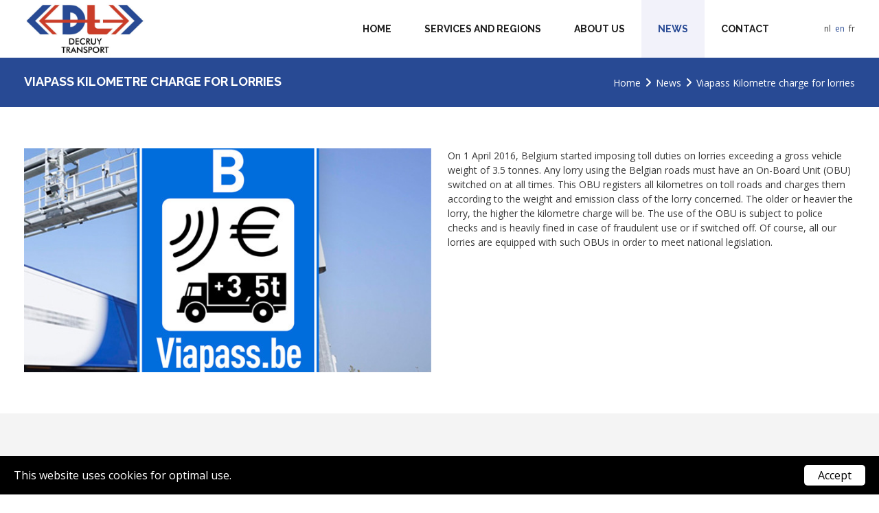

--- FILE ---
content_type: text/html; charset=UTF-8
request_url: https://www.decruytransport.be/en/news/viapass-kilometre-charge-for-lorries
body_size: 7759
content:
<!doctype html><html lang="en" class="no-js sticky-footer"><head> <meta charset="utf-8"> <meta http-equiv="X-UA-Compatible" content="IE=edge"> <title>Viapass Kilometre charge for lorries - Decruy </title> <meta name="keywords" content=""> <meta name="description" content=""> <meta name="robots" content="index,follow,max-snippet:-1"> <meta name="viewport" content="width=device-width, initial-scale=1, minimal-ui"> <link rel="canonical" href="https://www.decruytransport.be/en/news/viapass-kilometre-charge-for-lorries"> <link rel="stylesheet" href="https://shuttle-assets-new.s3.amazonaws.com/compiled/front-821b78f73f.css"> <link rel="stylesheet" href="https://shuttle-storage.s3.amazonaws.com/decruy2/system/themes/theme-2b1ba931ef.css"> <link rel="stylesheet" href="https://fonts.googleapis.com/css?family=Open+Sans:400,400italic,700,700italic,600,600italic&subset=latin"> <link rel="stylesheet" href="https://fonts.googleapis.com/css?family=Roboto+Slab:400,400italic,700,700italic&subset=latin"> <link rel="stylesheet" href="https://fonts.googleapis.com/css?family=Raleway:400,400italic,700,700italic,300,300italic&subset=latin"> <script src="https://shuttle-assets-new.s3.amazonaws.com/assets/js/vendor/modernizr.min.js"></script> <script src="https://kit.fontawesome.com/f4fe980f49.js" crossorigin="anonymous"></script> <script src="https://kit.fontawesome.com/78bbb71bd9.js" crossorigin="anonymous"></script> <meta name="apple-mobile-web-app-title" content="Decruy "> <meta name="application-name" content="Decruy "> <meta property="og:type" content="website"> <meta property="og:url" content="https://www.decruytransport.be/en/news/viapass-kilometre-charge-for-lorries"> <meta property="og:site_name" content="Decruy "> <meta property="twitter:card" content="summary_large_image"> <link rel="alternate" hreflang="nl" href="https://www.decruytransport.be/nl/nieuws/viapass-tolheffing-voor-vrachtwagens"> <link rel="alternate" hreflang="fr" href="https://www.decruytransport.be/fr/a-signaler/viapass-prelevement-kilometrique-pour-camions"> <link rel="alternate" hreflang="en" href="https://www.decruytransport.be/en/news/viapass-kilometre-charge-for-lorries"> <link rel="alternate" hreflang="x-default" href="https://www.decruytransport.be/nl/nieuws/viapass-tolheffing-voor-vrachtwagens"> </head><body> <!--[if lt IE 10]> <p class="BrowseHappy">You are using an <strong>outdated</strong> browser. Please <a href="http://browsehappy.com/">upgrade your browser</a> to improve your experience.</p> <![endif]--> <div class="Page" id="page-25-nieuws-detail"><div class="Wrapper" id="wrapper"><section class="Header shuttle-Block " ><div class="shuttle-Widget shuttle-TemplateWidget" id="widget-49-bab7d65c1e3224f3cd5eabbad4b8f935"><div class="Grid-widgetInnerCell EntityTrigger-49" ><div class="Row"><div class="shuttle-Widget custom-style-1" id="widget-267-5fb19f2b64a091377d75db486ec17410"><div class="Container "><div class="Grid-widgetInnerCell EntityTrigger-267" ><div class="Row"><div class="shuttle-Widget u-sm-hidden" id="widget-1805-a5522cfd5d2ace27560a3565754f6831"><div class="Grid-widgetInnerCell EntityTrigger-1805" ><div class="Row"><div class="shuttle-Widget-wrapGrid wrap-Grid" data-grid-cols="3"><div id="grid_98c3cfe268" class="Grid Grid--alignMiddle"><div class="Grid-cell u-size2of12"><div class="Grid-innerCell " data-grid-cell="2/12"><a href="/en" class=""><div class="shuttle-Element shuttle-Element--image EntityTrigger-1581 Entity-1581" alt="logo_sliced" title="" id="element-1581" data-url="https://shuttle-storage.s3.amazonaws.com/decruy2/assets/images/logo_sliced.jpg?1458890478&w=961&h=452" style="height:84px""><div class="FlexEmbed-object" data-asset-resize-id="1581-08aab6bae71c77e84d722ace3bea499c" data-asset-id="191" alt="logo_sliced" title="" role="img" style="background-image:url( https://shuttle-storage.s3.amazonaws.com/decruy2/system/resized/assets/images/logo_sliced_464x0.jpg?1458890478 );background-position:left center;background-repeat: no-repeat;background-size:contain;"></div></div></a></div></div><div class="Grid-cell u-size9of12"><div class="Grid-innerCell " data-grid-cell="9/12"><style>@media (max-width: 767px) {	.Nav-68 { display: none; visibility: hidden; }	.Nav--responsive-68 { display: block; visibility: visible; }	}	#ToggleNav-3ab8a9069a:checked ~ .ToggleNav-label {	background-color:#c6c6c6;color:#ffffff;background-color:#c6c6c6;color:#ffffff	}</style><div class="NavWrapper Nav-68" id="element-68"><ul class="shuttle-Element shuttle-Element--navigation Nav custom-style-navigation"><li class="Nav-item"><a href="/en" class="Nav-itemTarget EntityTrigger-68-0-0 custom-style-navigation-item" >Home</a></li><li class="Nav-item Drop"><a href="/en/services-and-regions" class="Nav-itemTarget EntityTrigger-68-0-1 custom-style-navigation-item" >Services and regions</a><ul class="Nav Nav--stacked Drop-menu Nav--withGutter-xlarge custom-style-74"><li class="Drop-menu-item"><a href="/en/services-and-regions/transport" class="Drop-menu-itemTarget EntityTrigger-68-1-0 custom-style-75" >Transport</a></li><li class="Drop-menu-item"><a href="/en/services-and-regions/warehousing" class="Drop-menu-itemTarget EntityTrigger-68-1-1 custom-style-75" >Warehousing</a></li><li class="Drop-menu-item"><a href="/en/services-and-regions/picking" class="Drop-menu-itemTarget EntityTrigger-68-1-2 custom-style-75" >Picking</a></li><li class="Drop-menu-item"><a href="/en/services-and-regions/regions" class="Drop-menu-itemTarget EntityTrigger-68-1-3 custom-style-75" >Regions</a></li></ul></li><li class="Nav-item"><a href="/en/about-us" class="Nav-itemTarget EntityTrigger-68-0-2 custom-style-navigation-item" >About us</a></li><li class="Nav-item Drop"><a href="/en/news" class="Nav-itemTarget EntityTrigger-68-0-3 custom-style-navigation-item custom-style-navigation-item-active" >News</a></li><li class="Nav-item"><a href="/en/contact" class="Nav-itemTarget EntityTrigger-68-0-4 custom-style-navigation-item" >Contact</a></li></ul></div><div class="NavWrapper NavWrapper--responsive Nav--responsive-68 " id="element-68"><input class="ToggleNav " id="ToggleNav-3ab8a9069a" type="checkbox" tabindex="-1" aria-hidden="true"><label class="ToggleNav-label custom-style-responsive-navigation-toggle-button" for="ToggleNav-3ab8a9069a" aria-hidden="true">Menu</label><ul class="shuttle-Element shuttle-Element--navigation Nav Nav--stacked custom-style-responsive-navigation-dropdown"><li class="Nav-item"><a href="/en" class="Nav-itemTarget EntityTrigger-68-0-0 custom-style-responsive-navigation-button" >Home</a></li><li class="Nav-item Drop"><a href="/en/services-and-regions" class="Nav-itemTarget EntityTrigger-68-0-1 custom-style-responsive-navigation-button" >Services and regions</a><ul class="Nav Nav--stacked Drop-menu Nav--withGutter-xlarge custom-style-74"><li class="Drop-menu-item"><a href="/en/services-and-regions/transport" class="Drop-menu-itemTarget EntityTrigger-68-1-0 custom-style-75" >Transport</a></li><li class="Drop-menu-item"><a href="/en/services-and-regions/warehousing" class="Drop-menu-itemTarget EntityTrigger-68-1-1 custom-style-75" >Warehousing</a></li><li class="Drop-menu-item"><a href="/en/services-and-regions/picking" class="Drop-menu-itemTarget EntityTrigger-68-1-2 custom-style-75" >Picking</a></li><li class="Drop-menu-item"><a href="/en/services-and-regions/regions" class="Drop-menu-itemTarget EntityTrigger-68-1-3 custom-style-75" >Regions</a></li></ul></li><li class="Nav-item"><a href="/en/about-us" class="Nav-itemTarget EntityTrigger-68-0-2 custom-style-responsive-navigation-button" >About us</a></li><li class="Nav-item Drop"><a href="/en/news" class="Nav-itemTarget EntityTrigger-68-0-3 custom-style-responsive-navigation-button custom-style-responsive-navigation-button-active" >News</a></li><li class="Nav-item"><a href="/en/contact" class="Nav-itemTarget EntityTrigger-68-0-4 custom-style-responsive-navigation-button" >Contact</a></li></ul></div></div></div><div class="Grid-cell u-size1of12"><div class="Grid-innerCell " data-grid-cell="1/12"><ul class="shuttle-Element shuttle-Element--langNavigation Nav Nav--withGutter-xsmall custom-style-language-navigation" id="element-1947"><li class="Nav-item is-first"><a class="Nav-itemTarget custom-style-language-navigation-item" href="/nl/nieuws/viapass-tolheffing-voor-vrachtwagens">nl</a></li><li class="Nav-item"><a class="Nav-itemTarget custom-style-language-navigation-item custom-style-language-navigation-item-active" href="/en/news/viapass-kilometre-charge-for-lorries">en</a></li><li class="Nav-item"><a class="Nav-itemTarget custom-style-language-navigation-item" href="/fr/a-signaler/viapass-prelevement-kilometrique-pour-camions">fr</a></li></ul></div></div></div></div></div></div></div></div><div class="Row"><div class="shuttle-Widget u-lg-hidden u-md-hidden" id="widget-1811-d552a1f830db4cfb6a4dde1b1ddeb732"><div class="Grid-widgetInnerCell EntityTrigger-1811" ><div class="Row Row--withGutter"><a href="/en" class=""><div class="shuttle-Element shuttle-Element--image EntityTrigger-1813 Entity-1813" alt="logo_sliced" title="" id="element-1813" data-url="https://shuttle-storage.s3.amazonaws.com/decruy2/assets/images/logo_sliced.jpg?1458890478&w=961&h=452" style="height:84px""><div class="FlexEmbed-object" data-asset-resize-id="1813-8f4c50703325679856fbb163dc227400" data-asset-id="191" alt="logo_sliced" title="" role="img" style="background-image:url( https://shuttle-storage.s3.amazonaws.com/decruy2/system/resized/assets/images/logo_sliced_961x0.jpg?1458890478 );background-position:center center;background-repeat: no-repeat;background-size:contain;"></div></div></a></div><div class="Row Row--withGutter"><style>@media (max-width: 767px) {	.Nav-1814 { display: none; visibility: hidden; }	.Nav--responsive-1814 { display: block; visibility: visible; }	}	#ToggleNav-31fb6f0c2c:checked ~ .ToggleNav-label {	background-color:#c6c6c6;color:#ffffff;background-color:#c6c6c6;color:#ffffff	}</style><div class="NavWrapper Nav-1814" id="element-1814"><ul class="shuttle-Element shuttle-Element--navigation Nav custom-style-navigation"><li class="Nav-item"><a href="/en" class="Nav-itemTarget EntityTrigger-1814-0-0 custom-style-navigation-item" >Home</a></li><li class="Nav-item"><a href="/en/services-and-regions" class="Nav-itemTarget EntityTrigger-1814-0-1 custom-style-navigation-item" >Services and regions</a></li><li class="Nav-item"><a href="/en/about-us" class="Nav-itemTarget EntityTrigger-1814-0-2 custom-style-navigation-item" >About us</a></li><li class="Nav-item"><a href="/en/news" class="Nav-itemTarget EntityTrigger-1814-0-3 custom-style-navigation-item custom-style-navigation-item-active" >News</a></li><li class="Nav-item"><a href="/en/contact" class="Nav-itemTarget EntityTrigger-1814-0-4 custom-style-navigation-item" >Contact</a></li></ul></div><div class="NavWrapper NavWrapper--responsive Nav--responsive-1814 " id="element-1814"><input class="ToggleNav " id="ToggleNav-31fb6f0c2c" type="checkbox" tabindex="-1" aria-hidden="true"><label class="ToggleNav-label custom-style-responsive-navigation-toggle-button" for="ToggleNav-31fb6f0c2c" aria-hidden="true">Menu</label><ul class="shuttle-Element shuttle-Element--navigation Nav Nav--stacked custom-style-responsive-navigation-dropdown"><li class="Nav-item"><a href="/en" class="Nav-itemTarget EntityTrigger-1814-0-0 custom-style-responsive-navigation-button" >Home</a></li><li class="Nav-item"><a href="/en/services-and-regions" class="Nav-itemTarget EntityTrigger-1814-0-1 custom-style-responsive-navigation-button" >Services and regions</a></li><li class="Nav-item"><a href="/en/about-us" class="Nav-itemTarget EntityTrigger-1814-0-2 custom-style-responsive-navigation-button" >About us</a></li><li class="Nav-item"><a href="/en/news" class="Nav-itemTarget EntityTrigger-1814-0-3 custom-style-responsive-navigation-button custom-style-responsive-navigation-button-active" >News</a></li><li class="Nav-item"><a href="/en/contact" class="Nav-itemTarget EntityTrigger-1814-0-4 custom-style-responsive-navigation-button" >Contact</a></li></ul></div></div><div class="Row Row--withGutter"><ul class="shuttle-Element shuttle-Element--langNavigation Nav Nav--withGutter custom-style-language-navigation" id="element-1948"><li class="Nav-item is-first"><a class="Nav-itemTarget custom-style-language-navigation-item" href="/nl/nieuws/viapass-tolheffing-voor-vrachtwagens">nl</a></li><li class="Nav-item"><a class="Nav-itemTarget custom-style-language-navigation-item custom-style-language-navigation-item-active" href="/en/news/viapass-kilometre-charge-for-lorries">en</a></li><li class="Nav-item"><a class="Nav-itemTarget custom-style-language-navigation-item" href="/fr/a-signaler/viapass-prelevement-kilometrique-pour-camions">fr</a></li></ul></div><div class="Row"><div class="shuttle-Element shuttle-Element--spacer" id="element-1815" style="height:0px"></div></div></div></div></div></div></div></div></div></div></div></section><section class="Main shuttle-Region " ><div class="Content shuttle-Block "><!-- Content-inner or Side-inner --><div class="Content-inner "><div class="shuttle-Widget shuttle-TemplateWidget" id="widget-201-1921394783b81f655316283819abd8ef"><div class="Grid-widgetInnerCell EntityTrigger-201" ><div class="Row"><div class="Row"><div class="shuttle-Widget custom-style-95" id="widget-1684-273fc490260e9e37791bb053bcdcf637"><div class="Grid-widgetInnerCell EntityTrigger-1684" ><div class="Row"><div class="shuttle-Widget" id="widget-1727-ca37acfff16cab2ec8bc75e7e840b3c6"><div class="Container "><div class="Grid-widgetInnerCell EntityTrigger-1727" ><div class="Row"><div class="shuttle-Widget-wrapGrid wrap-Grid" data-grid-cols="2"><div id="grid_cefaaa50ab" class="Grid Grid--withGutter u-noResize"><div class="Grid-cell u-size1of2 u-noResize"><div class="Grid-innerCell " data-grid-cell="1/2"><div class="shuttle-Element shuttle-Element--title" id="element-1738"><h2 class="custom-style-96">Viapass Kilometre charge for lorries</h2></div></div></div><div class="Grid-cell u-size1of2 u-noResize"><div class="Grid-innerCell " data-grid-cell="1/2"><div class="shuttle-Element shuttle-Element--breadcrumb" id="element-1726"> <ol class="Breadcrumb Nav custom-style-breadcrumb" itemscope itemtype="https://schema.org/BreadcrumbList"> <li itemprop="itemListElement" itemscope itemtype="https://schema.org/ListItem"><a href="/en" class="custom-style-breadcrumb-item" itemprop="item"><span itemprop="name">Home</span></a> <meta itemprop="position" content="1" /> </li><li itemprop="itemListElement" itemscope itemtype="https://schema.org/ListItem"><span class="custom-style-breadcrumb-separator"><i class="fas fa-angle-right"></i></span><a href="/en/news" class="custom-style-breadcrumb-item" itemprop="item"><span itemprop="name">News</span></a> <meta itemprop="position" content="2" /> </li><li itemprop="itemListElement" itemscope itemtype="https://schema.org/ListItem"><span class="custom-style-breadcrumb-separator"><i class="fas fa-angle-right"></i></span><a href="/en/news/viapass-kilometre-charge-for-lorries" class="custom-style-breadcrumb-item" itemprop="item"><span itemprop="name">Viapass Kilometre charge for lorries</span></a> <meta itemprop="position" content="3" /> </li> </ol></div></div></div></div></div></div></div></div></div></div></div></div></div><div class="Row"><div class="shuttle-Widget custom-style-87" id="widget-2190-d0cf103393d3e4795e71b457cc25c803"><div class="Container "><div class="Grid-widgetInnerCell EntityTrigger-2190" ><div class="Row"><div class="shuttle-Widget" id="widget-2192-0ea0d52809144c9b1076af063a73cc14"><div class="Row"><div class="Grid-widgetInnerCell EntityTrigger-2192" ><div class="Row"><div class="shuttle-Widget-wrapGrid wrap-Grid" data-grid-cols="2"><div id="grid_67d468e415" class="Grid Grid--withGutter Grid--withRowGutter"><div class="Grid-cell u-size1of2"><div class="Grid-innerCell " data-grid-cell="1/2"><div class="shuttle-Element shuttle-Element--image EntityTrigger-2194 Entity-2194 custom-style-91" alt="viapass" title="" id="element-2194" data-url="https://shuttle-storage.s3.amazonaws.com/decruy2/viapass.jpg?1460348004&w=667&h=479"><div class="FlexEmbed"><div class="FlexEmbed-ratio" style="padding-bottom:55%"><div class="FlexEmbed-content"><div class="FlexEmbed-object" data-asset-resize-id="2194-0-e5dd0525368c33effbb3ee8f5ba03fba-9229595748562b5375a4f28c3c3b86d9" data-asset-id="198" alt="viapass" title="" role="img" style="background-image:url( https://shuttle-storage.s3.amazonaws.com/decruy2/system/resized/viapass_667x0.jpg?1460348004 );background-position:center center;background-repeat: no-repeat;background-size:cover;"></div></div></div></div></div></div></div><div class="Grid-cell u-size1of2"><div class="Grid-innerCell " data-grid-cell="1/2"><div class="shuttle-Element shuttle-Element--text custom-style-90" id="element-2195"><p>On 1 April 2016, Belgium started imposing toll duties on lorries exceeding a gross vehicle weight of 3.5 tonnes. Any lorry using the Belgian roads must have an On-Board Unit (OBU) switched on at all times. This OBU registers all kilometres on toll roads and charges them according to the weight and emission class of the lorry concerned. The older or heavier the lorry, the higher the kilometre charge will be. The use of the OBU is subject to police checks and is heavily fined in case of fraudulent use or if switched off. Of course, all our lorries are equipped with such OBUs in order to meet national legislation.</p></div></div></div></div></div></div></div></div></div></div></div></div></div></div></div></div></div></div></div></section></div><section class="Footer shuttle-Block custom-style-4 Footer--sticky " ><div class="shuttle-Widget shuttle-TemplateWidget" id="widget-86-a4ff7db58676e8290b476736034f40d8"><div class="Grid-widgetInnerCell EntityTrigger-86" ><div class="Row"><div class="shuttle-Widget" id="widget-269-880feff66a472abc5b83793e0bd30271"><div class="Container "><div class="Grid-widgetInnerCell EntityTrigger-269" ><div class="Row Row--withGutter"><div class="shuttle-Widget-wrapGrid wrap-Grid" data-grid-cols="2"><div id="grid_e191beb666" class="Grid Grid--withGutter Grid--withRowGutter"><div class="Grid-cell u-size6of12"><div class="Grid-innerCell " data-grid-cell="6/12"><div class="Row Row--withGutter"><div class="shuttle-Element shuttle-Element--title" id="element-1596"><h2 class="custom-style-45">DECRUY TRANSPORT</h2></div></div><div class="Row"><div class="shuttle-Element shuttle-Element--text custom-style-text" id="element-659"><p>Poelkapellestraat 40<br />8650 Houthulst<br />Belgium</p></div></div></div></div><div class="Grid-cell u-size6of12"><div class="Grid-innerCell " data-grid-cell="6/12"><div class="Row Row--withGutter"><div class="shuttle-Element shuttle-Element--title" id="element-1597"><h2 class="custom-style-45">Contact us</h2></div></div><div class="Row"><div class="shuttle-Element shuttle-Element--text custom-style-92" id="element-661"><p><i class="fas fa-phone"></i>&nbsp;+32 51 70 54 54<br /><i class="fas fa-fax"></i> +32 51 70 28 01<br /><i class="fas fa-envelope"></i>&nbsp;<a href="mailto:dh-houthulst@decruy.be">transport@decruy.be</a></p><p>BTW BE 0434.882.474</p></div></div></div></div></div></div></div><div class="Row"><div class="shuttle-Widget" id="widget-545-9d6cf57948299efde43806b8b8475870"><div class="Grid-widgetInnerCell EntityTrigger-545" ><div class="Row"><div class="shuttle-Widget-wrapGrid wrap-Grid" data-grid-cols="2"><div id="grid_1542c0246f" class="Grid Grid--withGutter Grid--alignMiddle u-noResize"><div class="Grid-cell u-size6of12 u-noResize"><div class="Grid-innerCell " data-grid-cell="6/12"><div class="shuttle-Element shuttle-Element--text custom-style-94" id="element-658"><p>Copyright &copy; Decruy 2015</p></div></div></div><div class="Grid-cell u-size6of12 u-noResize"><div class="Grid-innerCell " data-grid-cell="6/12"><div class="shuttle-Element shuttle-Element--text custom-style-93" id="element-414"><p>&nbsp;</p><p style="text-align:right"><a href="http://www.mediamates.be" target="_blank">Webdesign by&nbsp;</a>Black Lion</p><p>&nbsp;</p></div></div></div></div></div></div></div></div></div></div></div></div></div><div class="Row"><div class="shuttle-Widget-wrapGrid wrap-Grid custom-style-cookie-bar " data-grid-cols="12" id="cookie-bar" style=""><div class="Grid Grid--alignMiddle"><div class="Grid-cell u-size8of12"><div class="Grid-innerCell " data-grid-cell="8/12"><div class="shuttle-Element shuttle-Element--text custom-style-cookie-bar-text"><p>This website uses cookies for optimal use.</p></div></div></div><div class="Grid-cell u-size4of12"><div class="Grid-innerCell " data-grid-cell="4/12"><div class="shuttle-Element shuttle-Element--button u-textRight"><a href="javascript:;" class="Button custom-style-cookie-bar-button" id="accept-cookies">Accept</a></div></div></div></div></div></div></div></div></section></div> <script src="https://shuttle-assets-new.s3.amazonaws.com/compiled/front-821b78f73f.js" data-cookieconsent="ignore" data-cookiecategory="essential"></script><!--IUB-COOKIE-BLOCK-SKIP-START--><script>
		Shuttle.FrontApp.prototype.processCaptchaElements = function() {
			var elements = this.options.elementData['formCaptchaElement'];
			if ($.isEmptyObject(elements)) return;

			var _this = this;
			var callback = 'initialize' + this.randomString(10);

			window[callback] = function() {
				if (typeof grecaptcha === 'undefined' || typeof grecaptcha.render === 'undefined') {
					setTimeout(window[callback], 1);
				} else {
		            _this.googleCaptchaLoaded = true;
		            for (var id in elements) {
		                _this.options.elementData['formCaptchaElement'][id].widget_id = grecaptcha.render('captcha-element-' + id, {
		                    sitekey: '6LdH-BwUAAAAAFD9M54QTXgB27W_3QeRVdiHLWBq',
		                    theme: elements[id].theme,
		                    size: elements[id].size,
		                    type: elements[id].type,
		                    callback: $.proxy(function(id) {
		                        $('[id="captcha-element-' + id + '"]').next().addClass('u-hidden');
		                    }, this, id)
		                });
		            }
				}
			};

			if (this.hasScript('googlecaptcha')) {
				if (this.googleCaptchaLoaded) {
					window[callback]();
				}
			}
			else {
				//dont use the onload query parameter to trigger the callback,
				//the captcha would only show the first time for the user
				//due to race conditions
				//the check in the callback itself will handle this
				this.loadScript('https://www.google.com/recaptcha/api.js?render=explicit', 'googlecaptcha', window[callback]);
			}
		};

		// Thank you Firefox
		var oldCss = $.css
		$.css = function () {
			var result = oldCss.apply($, arguments)

			if (result === 'url("about:invalid")') {
				return '';
			}

			return result
		}

		var oldShare = Shuttle.FrontApp.prototype.share;
		Shuttle.FrontApp.prototype.share = function(url, el, parameters, index, entityId) {
			if (parameters.type === 'whatsapp') {
				if (!url) url = window.location.href;
				window.location = 'whatsapp://send?text=' + encodeURIComponent(url);
			} else {
				oldShare.apply(this, arguments);
			}
		};

		Shuttle.FrontApp.prototype.loadGoogleMapsScript = function(onLoaded) {
			var _this = this;
			if (this.hasScript('googlemaps')) {
				if (this.googleMapsLoaded) {
					onLoaded();
				} else {
					setTimeout(function () {
						_this.loadGoogleMapsScript(onLoaded);
					}, 100);
				}
			}
			else {
				var callback = 'initialize' + this.randomString(10);
				window[callback] = function() {
					_this.googleMapsLoaded = true;
					onLoaded();
				};
				this.loadScript('https://maps.googleapis.com/maps/api/js?key=AIzaSyAhAVQIsx82MoRtY_H4HLGWXkel1uB1Tcs&libraries=places&callback=' + callback, 'googlemaps');
			}
		};

		Shuttle.FrontApp.prototype.initializeOnIntersect = function(elements, initialize) {
			var observer = null;
			var _this = this;

			if (!!window.IntersectionObserver) {
				observer = new IntersectionObserver(function (entries, observer) {
					entries.forEach(function (entry) {
						if (entry.isIntersecting) {
							_this.loadGoogleMapsScript(function () {
								initialize(entry.target);
							});
							observer.unobserve(entry.target);
						}
					});
				});
			}

			elements.each(function () {
				if (observer) {
					observer.observe(this);
				} else {
					_this.loadGoogleMapsScript(function () {
						initialize(this);
					});
				}
			});
		};

		Shuttle.FrontApp.prototype.processGoogleMaps = function() {
			this.processGoogleMapsElements();
			this.processGoogleAutocompletes();
		};

		// Lazy-load Google Maps
		let elementData = null;
		Shuttle.FrontApp.prototype.processGoogleMapsElements = function() {
			var _this = this;

			if (! elementData) {
				elementData = _this.options.elementData;
			}

			this.locationsToPost = [];
			this.googleMapsIds = [];
			var maps = $('.googleMapsElementMap:not(.is-initialized)');
			maps.each(function() {
				var $this = $(this);
				var id = $this.attr('data-id');
				_this.googleMapsIds.push(id);
			});

			this.initializeOnIntersect(maps, function (element) {
				if ($(element).hasClass('is-initialized')) {
					return
				}

				$(element).addClass('is-initialized');
				var id = $(element).attr('data-id');
				var data = elementData['googleMapsElement'][id];
				_this.initializeGoogleMaps(id, data);
			});
		};

		// Lazy-load Google Autocomplete
		Shuttle.FrontApp.prototype.processGoogleAutocompletes = function() {
			this.initializeOnIntersect($('input[type=text].google-autocomplete:not(.is-initialized)'), function (element) {
				if ($(element).hasClass('is-initialized')) {
					return
				}

				var $this = $(element);
				$this.addClass('is-initialized');

				var options = {};
				var country = $this.attr('data-country');
				if (country && country !== 'all') {
					options.componentRestrictions = {country: country};
				}

				// bind the autocomplete to the element, so we allow frontenders to manipulate the behaviour
				// for instance: on publibox, we needed to autosubmit the form, so now the frontender can do something like
				// var autocomplete = $('someinput').data('google-autocomplete');
				// autocomplete.addListener('place_changed', function(){ ...submit the form... });
				$this.data('google-autocomplete', new google.maps.places.Autocomplete(element, options));
			});
		};

		Shuttle.FrontApp.prototype.processAssetResizes = function(context) {
			var _this = this;
			if ( ! context) context = 'body';

			if (typeof this.options.elementData['assetResize'] === 'undefined') return [];
			var resizeData = this.options.elementData['assetResize'];
			var result = [];

			$(context).find('[data-asset-resize-id]').each(function() {
				var $this = $(this);
				var id = $this.attr('data-asset-resize-id');
				$this.removeAttr('data-asset-resize-id');
				var data = null;

				if (typeof resizeData[id] === 'undefined') {
					// try to find resizeOptions of other elements in parent widgets
					// needed for things like infinite scroll
					var parentWidget = $this.closest('.shuttle-Widget');
					while (parentWidget.length > 0) {
						var otherImages = parentWidget.find('[data-asset-resize-id]:not([data-asset-resize-id="' + id + '"])');
						if (otherImages.length > 0 && typeof resizeData[otherImages.attr('data-asset-resize-id')] !== 'undefined') {
							data = $.extend(true, {}, resizeData[otherImages.attr('data-asset-resize-id')]);
							data.assetId = $this.attr('data-asset-id');
							break;
						}
						else {
							otherImages = parentWidget.find('[data-asset-resized-id]');
							if (otherImages.length > 0 && typeof resizeData[otherImages.attr('data-asset-resized-id')] !== 'undefined') {
								data = $.extend(true, {}, resizeData[otherImages.attr('data-asset-resized-id')]);
								data.assetId = $this.attr('data-asset-id');
								break;
							}
						}
						parentWidget = parentWidget.parent().closest('.shuttle-Widget');
					}
				}
				else {
					data = resizeData[id];
				}

				$this.attr('data-asset-resized-id', id);
				if (!data) return;
				if (!data.assetId) return;
				var hash = data.assetId + '-' + JSON.stringify(data.resizeOptions);

				var background = false;
				if (this.tagName === 'IMG') {
					var src = $this.attr('src');

					//if the src is undefined, we are lazy loading the image
					if(src === undefined){
						src = $this.attr('data-src');
					}

					if (src.indexOf('blank.gif') >= 0) {
						background = true;
					}
				}
				else {
					background = true;
				}

				if (background) {

					//check lazy first, because this has less browser inconsistencies
					if($(this).attr('data-bg')){
						return;
					} else {
						var backgroundImage = $this.css('background-image');
						//make sure url?some=query&para=meters#some-anchor-link still get resized
						//so we always drop the anchor part when comparing
						//the expression needs to be greedy
						var location = window.location.href.replace(/(.*?)(#.*)?$/, '$1');

						if (backgroundImage && backgroundImage != 'none' && backgroundImage != 'url(' + location + ')' && backgroundImage != 'url("' + location + '")' && backgroundImage != 'url("")') return;
					}
				}
				else {
					if ($this.attr('src') || $this.attr('data-src')) return;
				}

				if (typeof _this.assetResizes[hash] === 'undefined') {
					_this.assetResizes[hash] = {
						asset_id: data.assetId,
						resize_options: data.resizeOptions,
						elements: [],
						url: '',
						loading: false
					}
				}
				else if (_this.assetResizes[hash].url) {
					if (background) {
						$this.css('background-image', 'url(' + _this.assetResizes[hash].url + ')');
					}
					else {
						$this.attr('src', _this.assetResizes[hash].url);
					}
					return;
				}

				for (var i = 0; i < _this.assetResizes[hash].elements.length; i++) {
					if (_this.assetResizes[hash].elements[i].element == this) {
						return;
					}
				}

				_this.assetResizes[hash].elements.push({
					element: this,
					background: background
				});

				result.push(this);
			});

			for (var hash in this.assetResizes) {
				if (_this.assetResizes[hash].url) continue;
				if (_this.assetResizes[hash].loading) continue;
				_this.assetResizes[hash].loading = true;

				this.resizeAsset(this.assetResizes[hash].asset_id, this.assetResizes[hash].resize_options, $.proxy(function(hash, url) {
					_this.assetResizes[hash].url = url;
					var elements = _this.assetResizes[hash].elements;
					for (var i = 0; i < elements.length; i++) {

						var element = elements[i];

						if (element.background) {
							$(element.element).css('background-image', 'url(' + url + ')');
						}
						else {
							$(element.element).attr('src', url);
						}

						if($(element.element).hasClass('lazy-hidden')){
							$(element.element).toggleClass('lazy-hidden lazy-loaded');
						}
					}
				}, this, hash));
			}

			return result;
		};

		Shuttle.init({
			resizeAssetUrl: 'https://www.decruytransport.be/entities/assets/:id/resize',
			googleMapsLocationUrl: 'https://www.decruytransport.be/entities/google-maps-location',
			assetBaseUrl: 'https://shuttle-assets-new.s3.amazonaws.com/',
			sessionToken: 'nEVWLdqwaRV4b1WL7l24O2NvHQKyQQExxTMMT5TS',
			lang: {
				labels: {
					required_field: "This field is required.",
					email_field: "This value should be a valid email.",
					number_field: "This value should be a valid number.",
					min_field: "This value should be greater than or equal to %s.",
					max_field: "This value should be lower than or equal to %s.",
					range: "This value should be between %s and %s."
				}
			},
			elementData: {"assetResize":{"1581-08aab6bae71c77e84d722ace3bea499c":{"assetId":"191","resizeOptions":{"width":464}},"1813-8f4c50703325679856fbb163dc227400":{"assetId":"191","resizeOptions":{"width":2783}},"2194-0-e5dd0525368c33effbb3ee8f5ba03fba-9229595748562b5375a4f28c3c3b86d9":{"assetId":"198","resizeOptions":{"width":"1364"}}},"entityAction":{"1581":[{"trigger":"click","action":"link","parameters":{"link":"page:1"},"enabled":"1","is_ajax":false}],"1813":[{"trigger":"click","action":"link","parameters":{"link":"page:1"},"enabled":"1","is_ajax":false}]}}
		});

		Shuttle.mergeWordFilesHandler = function (params) {
			window.location.href = window.location.origin + '/download-requests/' + params.response;
		};

		Shuttle.mergeTextFilesHandler = function (params) {
			window.location.href = window.location.origin + '/download-requests/' + params.response;
		};

		// Fix SharpSpring forms
		$('form').each(function () {
			if (this.onsubmit) {
				var onsubmit = this.onsubmit;
				this.onsubmit = null;

				$(this).submit(function (event) {
					onsubmit.call(this, event);
				});
			}
		});

	</script><!--IUB-COOKIE-BLOCK-SKIP-END--> <script>
        var google_tag_params = {
                    };
    </script> <script>

    $(function(){
        var bar = $('#cookie-bar');
        var button = $('#accept-cookies');

        function createCookie(name, value, days) {
            var expires;

            if (days) {
                var date = new Date();
                date.setTime(date.getTime() + (days * 24 * 60 * 60 * 1000));
                expires = "; expires=" + date.toGMTString();
            } else {
                expires = "";
            }
            document.cookie = encodeURIComponent(name) + "=" + encodeURIComponent(value) + expires + "; path=/";
        }

        button.on('click', function() {
            createCookie('accepted_cookies', 'true', 365);
            bar.remove();
        });

        if (bar.css('position') == 'fixed') {
            bar.prependTo('body');
        }
    })

</script> </body></html>

--- FILE ---
content_type: text/css
request_url: https://shuttle-storage.s3.amazonaws.com/decruy2/system/themes/theme-2b1ba931ef.css
body_size: 21555
content:
.custom-style-body,body{font-family:"Open Sans";color:#666;font-size:16px;line-height:1.5;background-repeat:no-repeat}.custom-style-body,body a{transition:color .25s,background .25s}.custom-style-h1{font-size:24px;line-height:1.2;text-transform:uppercase;font-family:"Raleway";text-align:center;color:#284a94;position:relative;margin-bottom:48px;padding-bottom:30px;font-weight:700;background-repeat:no-repeat}.custom-style-h1{letter-spacing:1px}.custom-style-h1:after{width:45px;height:3px;background:currentColor;content:"";position:absolute;left:50%;bottom:0;-webkit-transform:translateX(-50%);transform:translateX(-50%)}.custom-style-h2{margin-bottom:24px;font-size:18px;line-height:1.2;text-transform:uppercase;font-family:"Raleway";color:#284a94;text-align:center;font-weight:700;background-repeat:no-repeat}.custom-style-h3{margin-bottom:24px;font-size:20px;line-height:1.2;font-family:"Raleway";color:#284a94;text-align:center;font-weight:700;background-repeat:no-repeat}.custom-style-text{margin-bottom:12px;font-size:16px;text-align:left;font-family:"Open Sans";color:#373737;font-weight:400;background-repeat:no-repeat}.custom-style-link,a{color:#284a94;background-repeat:no-repeat}.custom-style-link:hover,.custom-style-link-hover,a:hover{color:#223c75}.custom-style-link:active,.custom-style-link-active,a:active{color:#223c75}.custom-style-link:focus,.custom-style-link-focus,a:focus{color:#284a94}.custom-style-button{padding-right:25px;padding-left:25px;padding-top:20px;padding-bottom:20px;text-align:center;font-family:"Raleway";text-transform:uppercase;font-size:14px;color:#fff;background-color:#284a94;font-weight:700;background-repeat:no-repeat}.custom-style-button:hover,.custom-style-button-hover{color:#fff;background-color:#223c75}.custom-style-button:active,.custom-style-button-active{color:#fff;background-color:#202020}.custom-style-button:focus,.custom-style-button-focus{color:#fff;background-color:#202020}.custom-style-button{letter-spacing:1px}@media screen and (max-width:767px){.custom-style-button{font-size:12px}}.custom-style-form-text-field{border-width:1px;border-style:solid;border-color:#c6c6c6;border-radius:0;color:#666;padding-top:8px;padding-bottom:8px;padding-left:12px;padding-right:12px;background-color:#fafafa;background-repeat:no-repeat}.custom-style-form-text-field:focus,.custom-style-form-text-field-focus{border-color:#919191}.custom-style-form-list-field{border-width:1px;border-style:solid;border-color:#c6c6c6;border-radius:0;color:#666;padding-top:8px;padding-bottom:8px;padding-left:12px;padding-right:30px;background-color:#fafafa;background-repeat:no-repeat}.custom-style-form-list-field:focus,.custom-style-form-list-field-focus{border-color:#919191}.custom-style-form-button{padding-right:25px;padding-left:25px;padding-top:20px;padding-bottom:20px;text-align:center;font-family:"Raleway";text-transform:uppercase;font-size:14px;color:#fff;background-color:#284a94;font-weight:700;background-repeat:no-repeat}.custom-style-form-button:hover,.custom-style-form-button-hover{color:#fff;background-color:#223c75}.custom-style-form-button:active,.custom-style-form-button-active{color:#fff;background-color:#202020}.custom-style-form-button:focus,.custom-style-form-button-focus{color:#fff;background-color:#202020}.custom-style-form-button{letter-spacing:1px}@media screen and (max-width:767px){.custom-style-form-button{font-size:12px}}.custom-style-navigation{text-transform:uppercase;text-align:right;background-repeat:no-repeat}.custom-style-navigation-item{color:#202020;padding-top:30px;font-family:"Raleway";font-size:14px;text-transform:uppercase;padding-bottom:30px;padding-left:24px;padding-right:24px;line-height:24px;background-color:#fff;font-weight:700;background-repeat:no-repeat}.custom-style-navigation-item:hover,.custom-style-navigation-item-hover{color:#284a94;background-color:#f2f2fa}.custom-style-navigation-item:active,.custom-style-navigation-item-active{color:#284a94;background-color:#f2f2fa}.custom-style-navigation-item:focus,.custom-style-navigation-item-focus{color:#202020;text-transform:uppercase;background-color:#fff}@media screen and (max-width:890px){.custom-style-navigation-item{padding-left:14px;padding-right:14px}}.custom-style-language-navigation{color:#202020;font-size:12px;text-align:right;background-repeat:no-repeat}@media screen and (max-width:767px){.custom-style-language-navigation{text-align:center!important}}.custom-style-language-navigation-item{color:#373737;background-repeat:no-repeat}.custom-style-language-navigation-item:hover,.custom-style-language-navigation-item-hover{color:#284a94}.custom-style-language-navigation-item:active,.custom-style-language-navigation-item-active{color:#284a94}.custom-style-slider-previous-arrow{background-image:url(https://shuttle-storage.s3.amazonaws.com/decruy2/Slider/Icons/slider-icon-previous-50p.png?1429774780);width:30px;position:absolute;top:50%;margin-top:-36px;left:20px;background-repeat:no-repeat;background-position:50% 50%}.custom-style-slider-next-arrow{background-image:url(https://shuttle-storage.s3.amazonaws.com/decruy2/Slider/Icons/slider-icon-next-50p.png?1429774727);width:30px;position:absolute;top:50%;margin-top:-36px;left:auto;right:20px;background-repeat:no-repeat;background-position:50% 50%}.custom-style-slider-pager{position:absolute;bottom:20px;right:0;left:0;text-align:center;margin-left:-5px;background-repeat:no-repeat}.custom-style-slider-pager-item{border-radius:100px;border-width:1px;border-style:solid;border-color:#fff;width:10px;height:10px;margin-left:5px;background-repeat:no-repeat}.custom-style-slider-pager-item:hover,.custom-style-slider-pager-item-hover{background-color:#fff}.custom-style-slider-pager-item:active,.custom-style-slider-pager-item-active{background-color:#fff}.custom-style-slider-pager-item:focus,.custom-style-slider-pager-item-focus{background-color:#fff}.custom-style-1{z-index:3;background-repeat:no-repeat}.custom-style-2{max-width:175px;background-repeat:no-repeat}.custom-style-3{padding:20px;margin-top:0;margin-bottom:0;color:#fff;text-align:center;background-repeat:no-repeat}.custom-style-4{background-color:#f4f4f4;color:#202020;padding-top:60px;padding-bottom:60px;font-family:"Raleway";font-size:12px;font-weight:400;background-repeat:no-repeat}.custom-style-5{text-align:right;background-repeat:no-repeat}.custom-style-6{text-align:center;text-transform:uppercase;font-family:"Raleway";line-height:1;margin-bottom:10px;font-size:30px;padding-bottom:20px;color:#fff;font-weight:700;background-repeat:no-repeat}.custom-style-8{font-size:16px;font-family:"Open Sans";line-height:1.5;text-transform:uppercase;margin-bottom:0;font-weight:600;background-repeat:no-repeat}.custom-style-9{text-align:center;text-transform:uppercase;font-family:"Raleway";line-height:1;margin-bottom:10px;font-size:30px;padding-bottom:20px;color:#fff;font-weight:700;margin-left:auto;margin-right:auto;background-repeat:no-repeat}.custom-style-9{text-shadow:1px 1px 3px rgba(0,0,0,.3)}.custom-style-13{background-color:#202020;margin-bottom:0;color:#fff;padding-top:20px;padding-bottom:20px;background-repeat:no-repeat}.custom-style-16{margin-bottom:12px;font-size:18px;line-height:1.2;text-transform:uppercase;font-family:"Raleway";color:#202020;text-align:center;font-weight:400;border-bottom-width:1px;border-bottom-style:solid;border-bottom-color:rgba(0,0,0,.25);padding-bottom:12px;max-width:150px;background-repeat:no-repeat}.custom-style-16{display:block}.custom-style-17{font-size:14px;color:#202020;background-repeat:no-repeat}.custom-style-18{border-color:#fff;padding-right:25px;padding-left:25px;padding-top:20px;padding-bottom:20px;text-align:center;font-family:"Raleway";text-transform:uppercase;font-size:14px;color:#fff;background-color:#284a94;font-weight:700;background-repeat:no-repeat}.custom-style-18:hover,.custom-style-18-hover{color:#202020;background-color:#fff}.custom-style-18:active,.custom-style-18-active{color:#202020;background-color:#fff}.custom-style-18:focus,.custom-style-18-focus{color:#202020;background-color:#fff}.custom-style-18{letter-spacing:1px}@media screen and (max-width:767px){.custom-style-18{font-size:12px}}.custom-style-19{position:relative;top:50%;background-repeat:no-repeat}.custom-style-19{-webkit-transform:translateY(-50%);transform:translateY(-50%)}.custom-style-20{text-align:center;background-repeat:no-repeat}.custom-style-21{border-radius:100%;background-repeat:no-repeat}.custom-style-22{margin-bottom:24px;font-size:18px;line-height:1.2;text-transform:uppercase;font-family:"Roboto Slab";color:#202020;text-align:center;font-weight:700;background-repeat:no-repeat}.custom-style-23{margin-bottom:5px;font-size:20px;line-height:1.2;font-family:"Raleway";color:#666;text-align:center;font-weight:700;text-transform:none;background-repeat:no-repeat}.custom-style-24{font-size:14px;background-repeat:no-repeat}.custom-style-25{margin-bottom:5px;font-size:12px;line-height:1.5;font-family:"Open Sans";color:#c6c6c6;text-align:center;font-weight:400;background-repeat:no-repeat}.custom-style-26{text-align:right;font-family:"Roboto Slab";line-height:1.5;font-size:18px;font-weight:400;background-repeat:no-repeat}.custom-style-27{margin-top:20px;color:#919191;background-repeat:no-repeat}.custom-style-36{border-top-color:#f4f4f4;border-top-width:1px;border-top-style:solid;margin-top:50px;padding-top:50px;background-repeat:no-repeat}.custom-style-38{margin-top:-50px;margin-bottom:26px;background-repeat:no-repeat}.custom-style-40{margin-top:50px;margin-bottom:50px;background-repeat:no-repeat}.custom-style-41{background-color:#f4f4f4;margin-top:65px;margin-bottom:75px;background-repeat:no-repeat}.custom-style-42{margin-bottom:0;font-size:18px;line-height:1.2;text-transform:uppercase;font-family:"Roboto Slab";color:#202020;text-align:center;font-weight:700;margin-top:75px;background-repeat:no-repeat}.custom-style-43{background-color:#373737;margin-top:26px;margin-bottom:50px;background-repeat:no-repeat}.custom-style-44{font-size:14px;color:#666;background-repeat:no-repeat}.custom-style-45{margin-bottom:12px;font-size:14px;line-height:1.2;font-family:"Raleway";color:#284a94;text-align:left;font-weight:700;text-transform:uppercase;background-repeat:no-repeat}.custom-style-47{font-size:24px;color:#919191;background-repeat:no-repeat}.custom-style-47:hover,.custom-style-47-hover{color:#fff}.custom-style-47:active,.custom-style-47-active{color:#fff}.custom-style-47:focus,.custom-style-47-focus{color:#fff}.custom-style-48{text-align:right;font-size:12px;color:#666;background-repeat:no-repeat}.custom-style-49{text-align:center;margin-left:auto;margin-right:auto;max-width:480px;color:#919191;background-repeat:no-repeat}.custom-style-50{margin-bottom:10px;font-size:20px;line-height:1.2;font-family:"Raleway";color:#666;text-align:center;font-weight:700;text-transform:none;margin-top:20px;background-repeat:no-repeat}.custom-style-51{margin-top:0;color:#919191;background-repeat:no-repeat}.custom-style-52{margin-top:24px;background-repeat:no-repeat}.custom-style-responsive-navigation-toggle-button{padding-top:10px;padding-bottom:10px;padding-left:20px;padding-right:20px;background-color:#f4f4f4;background-repeat:no-repeat}.custom-style-responsive-navigation-toggle-button:hover,.custom-style-responsive-navigation-toggle-button-hover{background-color:#c6c6c6;color:#fff}.custom-style-responsive-navigation-toggle-button:active,.custom-style-responsive-navigation-toggle-button-active{background-color:#c6c6c6;color:#fff}.custom-style-responsive-navigation-toggle-button:focus,.custom-style-responsive-navigation-toggle-button-focus{background-color:#c6c6c6;color:#fff}.custom-style-responsive-navigation-dropdown{background-color:#f2f2fa;background-repeat:no-repeat}.custom-style-responsive-navigation-button{color:#919191;padding-top:12px;padding-bottom:12px;padding-left:20px;padding-right:20px;border-top-color:#c6c6c6;border-top-width:1px;border-top-style:solid;z-index:999;border-bottom-color:#c6c6c6;background-repeat:no-repeat}.custom-style-responsive-navigation-button:hover,.custom-style-responsive-navigation-button-hover{color:#202020}.custom-style-responsive-navigation-button:active,.custom-style-responsive-navigation-button-active{color:#202020}.custom-style-responsive-navigation-button:focus,.custom-style-responsive-navigation-button-focus{color:#202020}.custom-style-55{text-align:right;background-repeat:no-repeat}.custom-style-56{font-size:13px;color:#919191;text-transform:uppercase;font-weight:600;background-repeat:no-repeat}.custom-style-56:hover,.custom-style-56-hover{color:#202020}.custom-style-56:active,.custom-style-56-active{color:#202020}.custom-style-56:focus,.custom-style-56-focus{color:#202020}.custom-style-57{font-size:13px;color:#c6c6c6;text-transform:uppercase;font-weight:600;background-repeat:no-repeat}.custom-style-57:hover,.custom-style-57-hover{color:#fff}.custom-style-57:active,.custom-style-57-active{color:#fff}.custom-style-57:focus,.custom-style-57-focus{color:#fff}.custom-style-58{border-width:1px;border-style:solid;border-color:#f4f4f4;margin-bottom:12px;font-size:13px;text-align:left;font-family:"Open Sans";color:#666;font-weight:400;background-color:#f2f2fa;padding-top:10px;padding-bottom:10px;padding-left:20px;padding-right:20px;background-repeat:no-repeat}.custom-style-form-success-message{border-width:1px;border-style:solid;border-radius:3px;border-color:#489843;color:#489843;background-color:rgba(72,152,67,.2);padding-top:8px;padding-bottom:8px;padding-left:16px;padding-right:16px;background-repeat:no-repeat}.custom-style-form-error-message{border-width:1px;border-style:solid;border-radius:3px;border-color:#d44422;color:#d44422;background-color:rgba(212,68,34,.2);padding-top:8px;padding-bottom:8px;padding-left:16px;padding-right:16px;background-repeat:no-repeat}.custom-style-breadcrumb{text-align:right;background-repeat:no-repeat}.custom-style-breadcrumb-item{color:#fff;font-family:"Open Sans";font-size:14px;background-repeat:no-repeat}.custom-style-breadcrumb-item:hover,.custom-style-breadcrumb-item-hover{color:#fafafa}.custom-style-breadcrumb-item:active,.custom-style-breadcrumb-item-active{color:#fafafa}.custom-style-59{margin-top:20px;background-repeat:no-repeat}.custom-style-60{color:#fff;font-family:"Raleway";text-align:center;font-size:14px;padding-top:20px;background-attachment:fixed;background-color:#284a94;font-weight:700;background-repeat:no-repeat}.custom-style-61{text-transform:uppercase;font-family:"Raleway";font-size:14px;padding-bottom:20px;color:#fff;padding-top:20px;font-weight:700;text-align:center;background-color:#284a94;background-repeat:no-repeat}.custom-style-61{letter-spacing:1px}.custom-style-62{background-color:#202020;padding-bottom:30px;padding-top:40px;background-repeat:no-repeat}.custom-style-63{border-color:#fff;border-width:2px;border-style:solid;background-color:#fff;background-size:100px 100px;background-repeat:no-repeat;background-position:50% 50%}.custom-style-64{background-image:url(https://shuttle-storage.s3.amazonaws.com/decruy2/lijn.png?1445259017);background-repeat:repeat-x;background-color:#202020;margin-top:0;background-position:50% 50%}.custom-style-65{background-color:#202020;padding-left:15px;padding-right:15px;color:#fff;font-family:"Raleway";font-size:14px;text-transform:uppercase;text-align:center;width:120px;font-weight:700;background-repeat:no-repeat}.custom-style-65{margin:auto}.custom-style-66{margin-top:100px;background-repeat:no-repeat}.custom-style-66{box-shadow:0 0 1px #888}@media (max-width:600px){.custom-style-66{height:120px;margin-left:0;margin-right:0;margin-top:0;z-index:9999}}.custom-style-67{padding-top:35px;background-repeat:no-repeat}.custom-style-68{color:#284a94;font-family:"Raleway";font-size:12px;text-transform:uppercase;margin-bottom:12px;font-weight:700;background-repeat:no-repeat}.custom-style-69{width:45px;border-bottom-color:#284a94;border-bottom-width:3px;border-bottom-style:solid;margin-top:0;margin-bottom:30px;background-repeat:no-repeat}.custom-style-69{margin-left:auto;margin-right:auto}.custom-style-70{font-size:18px;width:75%;padding-top:0;padding-bottom:50px;text-align:center;font-family:"Raleway";font-weight:300;background-repeat:no-repeat}.custom-style-70{margin:auto}.custom-style-72{font-family:"Raleway";font-size:12px;color:#284a94;text-transform:uppercase;font-weight:700;background-repeat:no-repeat}.custom-style-72:before{content:"\f18e";display:inline-block;font:normal normal normal 14px/1 "Font Awesome 5 Pro";font-size:inherit;text-rendering:auto;-webkit-font-smoothing:antialiased;-moz-osx-font-smoothing:grayscale;margin-right:5px}.custom-style-74{text-align:left;background-repeat:no-repeat}.custom-style-75{font-size:12px;font-family:"Raleway";font-weight:400;padding-top:12px;padding-bottom:12px;background-repeat:no-repeat}.custom-style-76{font-family:"Raleway";font-size:24px;color:#284a94;text-align:left;font-weight:700;background-repeat:no-repeat}.custom-style-77{border-color:#c6c6c6;border-width:1px;border-style:dotted;margin-top:40px;margin-bottom:40px;background-repeat:no-repeat}.custom-style-78{padding-right:0;background-repeat:no-repeat}.custom-style-80{padding-top:50px;background-repeat:no-repeat}.custom-style-85{font-family:"Raleway";color:#fff;text-transform:uppercase;font-weight:700;font-size:30px;text-align:center;background-repeat:no-repeat}.custom-style-breadcrumb-separator{color:#fff;background-repeat:no-repeat}.custom-style-86:before{content:"";background:rgba(0,0,0,.25);position:absolute;top:0;bottom:0;left:0;right:0;z-index:2}.custom-style-87{padding-top:60px;padding-bottom:60px;background-repeat:no-repeat}.custom-style-88{padding-top:60px;padding-bottom:60px;background-color:#fafafa;background-repeat:no-repeat}.custom-style-89{margin-bottom:12px;font-size:20px;line-height:1.2;font-family:"Raleway";color:#284a94;text-align:left;font-weight:700;background-repeat:no-repeat}.custom-style-90{margin-bottom:12px;font-size:14px;text-align:left;font-family:"Open Sans";color:#373737;font-weight:400;background-repeat:no-repeat}.custom-style-91{margin-bottom:12px;background-repeat:no-repeat}.custom-style-92{margin-bottom:12px;font-size:16px;text-align:left;font-family:"Open Sans";color:#373737;font-weight:400;background-repeat:no-repeat}.custom-style-92 a{color:currentColor}.custom-style-92 .fa{width:16px}.custom-style-93{margin-bottom:12px;font-size:12px;text-align:right;font-family:"Open Sans";color:#373737;font-weight:400;background-repeat:no-repeat}.custom-style-93 a{color:currentColor}.custom-style-93 .fa{width:16px}.custom-style-94{margin-bottom:12px;font-size:12px;text-align:left;font-family:"Open Sans";color:#373737;font-weight:400;background-repeat:no-repeat}.custom-style-94 a{color:currentColor}.custom-style-94 .fa{width:16px}.custom-style-95{background-color:#284a94;padding-top:24px;padding-bottom:24px;background-repeat:no-repeat}.custom-style-96{margin-bottom:24px;font-size:18px;line-height:1.2;text-transform:uppercase;font-family:"Raleway";color:#fff;text-align:left;font-weight:700;background-repeat:no-repeat}.custom-style-97>.shuttle-Repeat-wrapGrid{overflow:hidden}.custom-style-cookie-bar{position:fixed;bottom:0;left:0;right:0;z-index:999999;padding-top:13px;padding-bottom:13px;padding-left:20px;padding-right:20px;background-color:#000;color:#fff;background-repeat:no-repeat}.custom-style-cookie-bar-button{border-radius:5px;line-height:30px;padding-left:20px;padding-right:20px;color:#000;background-color:#fff;background-repeat:no-repeat}.color-1{color:#000}.color-1-back{background-color:#000}.color-2{color:#fff}.color-2-back{background-color:#fff}.color-3{color:#666}.color-3-back{background-color:#666}.color-4{color:#919191}.color-4-back{background-color:#919191}.color-5{color:#c6c6c6}.color-5-back{background-color:#c6c6c6}.color-6{color:#268cce}.color-6-back{background-color:#268cce}.color-7{color:#359fe3}.color-7-back{background-color:#359fe3}.color-8{color:rgba(255,255,255,.75)}.color-8-back{background-color:rgba(255,255,255,.75)}.color-9{color:#202020}.color-9-back{background-color:#202020}.color-13{color:#373737}.color-13-back{background-color:#373737}.color-15{color:#489843}.color-15-back{background-color:#489843}.color-16{color:rgba(72,152,67,.2)}.color-16-back{background-color:rgba(72,152,67,.2)}.color-17{color:#d44422}.color-17-back{background-color:#d44422}.color-18{color:rgba(212,68,34,.2)}.color-18-back{background-color:rgba(212,68,34,.2)}.color-14{color:#f2f2fa}.color-14-back{background-color:#f2f2fa}.color-19{color:#284a94}.color-19-back{background-color:#284a94}.color-10{color:#f4f4f4}.color-10-back{background-color:#f4f4f4}.color-11{color:rgba(0,0,0,.25)}.color-11-back{background-color:rgba(0,0,0,.25)}.color-12{color:rgba(255,255,255,.1)}.color-12-back{background-color:rgba(255,255,255,.1)}.color-20{color:#223c75}.color-20-back{background-color:#223c75}.color-21{color:#fafafa}.color-21-back{background-color:#fafafa}.Container{max-width:1210px}@media (max-width:1209px){.Container{padding-right:20px;padding-left:20px}}@media (max-width:767px){.Content--left,.Content--middle,.Content--right,.Side--left,.Side--right{width:100%!important;float:none!important}.Content--left{margin-right:0!important}.Content--middle{margin-right:0!important;margin-left:0!important}.Content--right{margin-left:0!important}}@media (min-width:1210px){.u-lg-hidden{display:none!important}}@media (min-width:768px) and (max-width:1209px){.u-md-hidden{display:none!important}}@media (max-width:767px){.u-sm-hidden{display:none!important}}